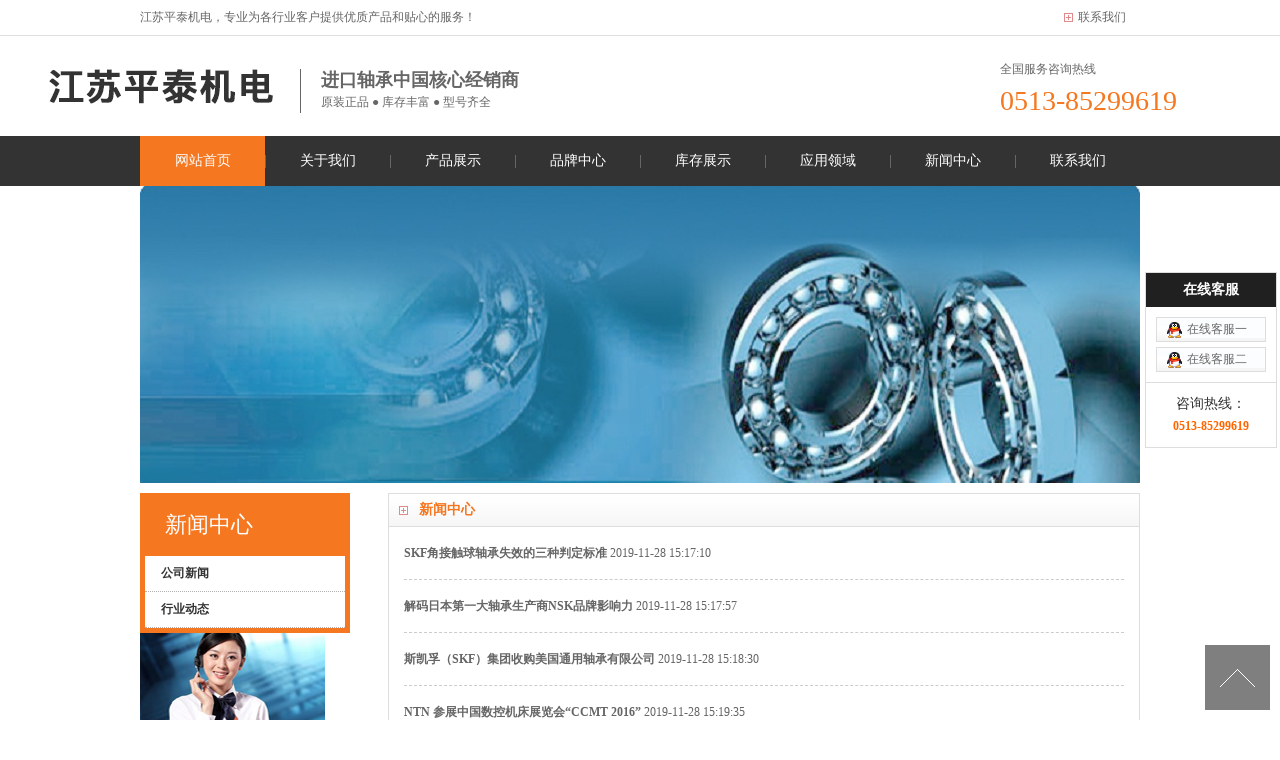

--- FILE ---
content_type: text/html; charset=utf-8
request_url: http://jsntch.com/News%20Center
body_size: 3977
content:
<!DOCTYPE html
    PUBLIC "-//W3C//DTD XHTML 1.0 Transitional//EN" "http://www.w3.org/TR/xhtml1/DTD/xhtml1-transitional.dtd">
<html xmlns="http://www.w3.org/1999/xhtml">

<head>
    <meta http-equiv="Content-Type" content="text/html; charset=utf-8" />
            <title>新闻中心</title>
        <meta name="description" content="进口轴承,SKF进口轴承,NSK进口轴承,FAG进口轴承-江苏平泰机电有限公司" />
    <meta name="keywords" content="进口轴承,SKF进口轴承,NSK进口轴承,FAG进口轴承" />
    <meta name="author" content="order by www.ji-du.com.cn" />
    <link href="/template/jsntch/css/css.css" rel="stylesheet" media="screen" type="text/css" />
    <script language="javascript" type="text/javascript" src="/template/jsntch/js/jquery-1.8.0.min.js"></script>
    <script language="javascript" type="text/javascript" src="/template/jsntch/js/index.js"></script>
    <script type="text/javascript" src="/template/jsntch/js/photorollx.js"></script>
    <!-- 手机跳转 -->
</head>

<body>
    <!--头部调用-->
    <div id="header">
  <div class="header_top"><ul>江苏平泰机电，专业为各行业客户提供优质产品和贴心的服务！<li><a href="lxwm.html" target="_blank">联系我们</a></li></ul></div>
  <div class="headlogo"><dt class="fl"><a href="/"><img src="/template/jsntch/images/logo.png" alt="" width="240" height="56"></a></dt><dd class="fl"><h2>进口轴承中国核心经销商</h2><p> 原装正品 ● 库存丰富 ● 型号齐全</p></dd></dl><dl class="dh_phone fr"><dt>全国服务咨询热线</dt><span>0513-85299619</span></dl></div>
  <div id="nav">
    <div id="navMenu">
      <ul>
        <li class="home"><a href="/">网站首页</a></li>
                    <li>
                <a href="http://jsntch.com/ABOUT US" rel="14">
                    关于我们                </a>
            </li>
                    <li>
                <a href="http://jsntch.com/Product display" rel="17">
                    产品展示                </a>
            </li>
                    <li>
                <a href="http://jsntch.com/Brand center" rel="25">
                    品牌中心                </a>
            </li>
                    <li>
                <a href="http://jsntch.com/Inventory display" rel="26">
                    库存展示                </a>
            </li>
                    <li>
                <a href="http://jsntch.com/application area" rel="27">
                    应用领域                </a>
            </li>
                    <li>
                <a href="http://jsntch.com/News Center" rel="33">
                    新闻中心                </a>
            </li>
                    <li>
                <a href="http://jsntch.com/Contact us" rel="36">
                    联系我们                </a>
            </li>
              </ul>
    </div>
  </div>
</div>
<script type="text/javascript" src="/template/jsntch/js/dropdown.js"></script>

  <ul id="14" class="dropMenu" style="top: 197px; left: 405px; clip: rect(0px auto 77.1561px 0px); visibility: hidden;">
        <li>
        <a href="http://jsntch.com/Company profile">
            公司简介        </a>
    </li>
        <li>
        <a href="http://jsntch.com/corporate culture">
            企业文化        </a>
    </li>
      </ul>
  <ul id="17" class="dropMenu" style="top: 197px; left: 405px; clip: rect(0px auto 77.1561px 0px); visibility: hidden;">
        <li>
        <a href="http://jsntch.com/Deep groove ball bearing">
            深沟球轴承        </a>
    </li>
        <li>
        <a href="http://jsntch.com/Radial thrust ball bearing">
            圆锥滚子轴承        </a>
    </li>
        <li>
        <a href="http://jsntch.com/Self aligning ball bearing">
            调心球轴承        </a>
    </li>
        <li>
        <a href="http://jsntch.com/thrust bearing">
            圆柱滚子轴承        </a>
    </li>
        <li>
        <a href="http://jsntch.com/Needle bearing">
            滚针轴承        </a>
    </li>
        <li>
        <a href="http://jsntch.com/Spherical ball bearing with seat">
            带座外球面球轴承        </a>
    </li>
        <li>
        <a href="http://jsntch.com/Bearings for railway vehicle axles">
            铁道车辆车轴用轴承        </a>
    </li>
      </ul>
  <ul id="25" class="dropMenu" style="top: 197px; left: 405px; clip: rect(0px auto 77.1561px 0px); visibility: hidden;">
      </ul>
  <ul id="26" class="dropMenu" style="top: 197px; left: 405px; clip: rect(0px auto 77.1561px 0px); visibility: hidden;">
      </ul>
  <ul id="27" class="dropMenu" style="top: 197px; left: 405px; clip: rect(0px auto 77.1561px 0px); visibility: hidden;">
        <li>
        <a href="http://jsntch.com/Construction machinery">
            工程制造机械        </a>
    </li>
        <li>
        <a href="http://jsntch.com/Means of transport">
            交通运输工具        </a>
    </li>
        <li>
        <a href="http://jsntch.com/Metallurgical Mine Electromechanical">
            冶金矿山机电        </a>
    </li>
        <li>
        <a href="http://jsntch.com/Household electrical equipment">
            家用电器设备        </a>
    </li>
        <li>
        <a href="http://jsntch.com/Aerospace artificial intelligence">
            航天人工智能        </a>
    </li>
      </ul>
  <ul id="33" class="dropMenu" style="top: 197px; left: 405px; clip: rect(0px auto 77.1561px 0px); visibility: hidden;">
        <li>
        <a href="http://jsntch.com/Company news">
            公司新闻        </a>
    </li>
        <li>
        <a href="http://jsntch.com/Industry dynamics">
            行业动态        </a>
    </li>
      </ul>
  <ul id="36" class="dropMenu" style="top: 197px; left: 405px; clip: rect(0px auto 77.1561px 0px); visibility: hidden;">
      </ul>

<script type="text/javascript">cssdropdown.startchrome("navMenu")</script>
    <!--头部调用结束-->
                    <div class="book MB10" style="background:url(/uploads/20210615/5a890f3b9cc4d02a63841ef2f936467d.jpg) bottom no-repeat;"></div>
            <div class="ncon">
        <div class="ncon">
            <div class="nconr">
                <div class="weizhi">
                                            <h2>新闻中心</h2>
                                    </div>
                <div class="list_1">
                    <ul>
                                                    <li>
                                <a href="http://jsntch.com/show?id=38" title="<b>SKF角接触球轴承失效的三种判定标准</b>">
                                    <b>SKF角接触球轴承失效的三种判定标准</b>
                                </a>
                                <span>2019-11-28 15:17:10</span>
                            </li>
                                                    <li>
                                <a href="http://jsntch.com/show?id=39" title="<b>解码日本第一大轴承生产商NSK品牌影响力</b>">
                                    <b>解码日本第一大轴承生产商NSK品牌影响力</b>
                                </a>
                                <span>2019-11-28 15:17:57</span>
                            </li>
                                                    <li>
                                <a href="http://jsntch.com/show?id=40" title="<b>斯凯孚（SKF）集团收购美国通用轴承有限公司</b>">
                                    <b>斯凯孚（SKF）集团收购美国通用轴承有限公司</b>
                                </a>
                                <span>2019-11-28 15:18:30</span>
                            </li>
                                                    <li>
                                <a href="http://jsntch.com/show?id=41" title="<b>NTN 参展中国数控机床展览会“CCMT 2016”</b>">
                                    <b>NTN 参展中国数控机床展览会“CCMT 2016”</b>
                                </a>
                                <span>2019-11-28 15:19:35</span>
                            </li>
                                                    <li>
                                <a href="http://jsntch.com/show?id=42" title="<b>为了让客户更安心、安全，NTN将加强假货对策</b>">
                                    <b>为了让客户更安心、安全，NTN将加强假货对策</b>
                                </a>
                                <span>2019-11-28 15:20:09</span>
                            </li>
                                                    <li>
                                <a href="http://jsntch.com/show?id=52" title="<b>NTN进口轴承对国产机械套件生产产生的影响</b>">
                                    <b>NTN进口轴承对国产机械套件生产产生的影响</b>
                                </a>
                                <span>2022-04-19 17:27:40</span>
                            </li>
                                                    <li>
                                <a href="http://jsntch.com/show?id=53" title="<b>FAG进口轴承座密封失效原因与改进方案</b>">
                                    <b>FAG进口轴承座密封失效原因与改进方案</b>
                                </a>
                                <span>2022-04-19 17:28:45</span>
                            </li>
                                                    <li>
                                <a href="http://jsntch.com/show?id=54" title="<b>教你如何延长FAG进口轴承的使用寿命</b>">
                                    <b>教你如何延长FAG进口轴承的使用寿命</b>
                                </a>
                                <span>2022-04-19 17:29:56</span>
                            </li>
                                                    <li>
                                <a href="http://jsntch.com/show?id=55" title="<b>INA进口轴承为什么会失效应该怎么解决</b>">
                                    <b>INA进口轴承为什么会失效应该怎么解决</b>
                                </a>
                                <span>2022-04-20 09:26:55</span>
                            </li>
                                                    <li>
                                <a href="http://jsntch.com/show?id=56" title="<b>科学技术革新促进NSK轴承质量深化提高</b>">
                                    <b>科学技术革新促进NSK轴承质量深化提高</b>
                                </a>
                                <span>2022-04-20 09:27:36</span>
                            </li>
                                                
                    </ul>
                </div>
                <div class="clear"></div>
                <div class="pagex"><ul class="pagination"><li class="disabled"><span>&laquo;</span></li> <li class="active"><span>1</span></li><li><a href="/News%20Center?id=33&amp;page=2">2</a></li> <li><a href="/News%20Center?id=33&amp;page=2">&raquo;</a></li></ul></div>
            </div>
            <div class="nconl MTA">
  <div class="prs">
          <h4 class="t05">新闻中心</h4>
        <div class="t05_con">
      <ul class="t05_uls">
                  <li><a href="http://jsntch.com/Company news"><span>公司新闻</span></a></li>
                  <li><a href="http://jsntch.com/Industry dynamics"><span>行业动态</span></a></li>
              </ul>
    </div>
  </div>
  <img title="联系我们" alt="联系我们" src="/template/jsntch/images/catactus.jpg">
      <h5 class="yan2"> 我们很想听到您的声音</h5>
      <p> <span>热线电话：</span>0513-85299619</p>
      <p> <span>联系手机：</span>15152880070</p>
      <p> <span>客服QQ：</span>1036553592</p>
      <p> <span>Email：</span><a href="mailto:#">1036553592@qq.com</a></p>
      <p> <span>地址：</span>江苏省南通市钟秀东路98号</p>
    </div>
  </div>
</div>
        </div>
    </div>
    <div class="clear"> </div>
    <!--底部开始-->
        <div class="yqljbg">
  <div class="yqlj container">
    <h4 class="conttit">
      <a class="tita" href="tencent://message/?uin=695540945&Site=&Menu=yes" target="_blank">友情链接</a>
      <span> links</span>
    </h4>
    <p>
              <a href="http://www.jiducms.com" target="_blank">几度几度</a>
              <a href="http://www.lyc.cn" target="_blank">洛轴</a>
              <a href="http://www.jiducms.com" target="_blank">极度极度</a>
          </p>
  </div>
</div>
<div class="clear"> </div>
<div class="page_top"><span id="pageTop"><a href="#">[向上]</a></span> </div>
<div class="footwrap">
  <div class="footer container">
    <div class="fotnav"> <a class="nobg" href="index.html">网站首页</a>
              <a href="http://jsntch.com/ABOUT US" rel="dropmenu3">关于我们</a>
              <a href="http://jsntch.com/Product display" rel="dropmenu3">产品展示</a>
              <a href="http://jsntch.com/Brand center" rel="dropmenu3">品牌中心</a>
              <a href="http://jsntch.com/Inventory display" rel="dropmenu3">库存展示</a>
              <a href="http://jsntch.com/application area" rel="dropmenu3">应用领域</a>
              <a href="http://jsntch.com/News Center" rel="dropmenu3">新闻中心</a>
              <a href="http://jsntch.com/Contact us" rel="dropmenu3">联系我们</a>
          </div>
         <div>    
      Copyright © 2018-2019 江苏平泰机电有限公司 版权所有 <br>
      电话：0513-85299619 邮箱：1548393114@qq.com <br>
      地址：江苏省南通市钟秀东路98号 <br>
      技术支持：<a title="几度互联" href="http://www.ji-du.com.cn/" target="_blank">合肥几度互联网络科技有限公司</a><br>
      网站备案号：<a href="http://beian.miit.gov.cn" target="_blank">苏ICP备18037407号-1</a>
    </div>
    <dl class="fotphone">
      <dt>全国服务热线</dt>
      <dd>0513-85299619</dd>
    </dl>
  </div>
</div>
<div class="online-qq" style="right:3px">
  <dl class="qq_content">
    <dt class="dt">在线客服</dt>
    <dd class="qq">
      <p><a href="tencent://message/?uin={dede:global.cfg_qqa/}&Site=&Menu=yes" title="在线客服">在线客服一</a></p>
      <p><a href="tencent://message/?uin={dede:global.cfg_qqb/}&Site=&Menu=yes" title="在线客服">在线客服二</a></p>
    </dd>
    <dd class="tel"> 咨询热线：<br />
      <strong>0513-85299619</strong>
    </dd>
  </dl>
  <div class="footqq"></div>
</div>
<script src="/template/jsntch/js/common.js" type="text/javascript"></script>
<script>
    (function () {
        var bp = document.createElement("script");
        var curProtocol = window.location.protocol.split(":")[0];
        if (curProtocol === "https") {
            bp.src = "https://zz.bdstatic.com/linksubmit/push.js";
        }
        else {
            bp.src = "http://push.zhanzhang.baidu.com/push.js";
        }
        var s = document.getElementsByTagName("script")[0];
        s.parentNode.insertBefore(bp, s);
    })();
</script>
</body>

</html>

--- FILE ---
content_type: text/css
request_url: http://jsntch.com/template/jsntch/css/css.css
body_size: 7866
content:
@charset "utf-8";
body {
	color: #666;
	margin: 0;
	padding: 0;
	text-align: center;
	font-family: "微软雅黑";
	font-size: 12px;/*-moz-user-select:none;*/
	line-height: 22px;
	HEIGHT: 100%;
}
div, h1, h2, h3, h4, h5, h6, dl, dt, dd, ol, ul, li, p, q, span, strong, form, iframe, label, textarea, input {
	padding: 0;
	margin: 0;
	text-align: left
}
div {
	margin: 0 auto
}
ul, li, ol {
	list-style: none;
	list-style-type: none
}
img {
	border: 0;
	-ms-interpolation-mode: bicubic
}
textarea {
	overflow-y: auto
}
q {
	quotes: none
}
q:before, q:after {
	content: '';
	content: none
}
a {
	text-decoration: none;
	color: #666;
}
a:hover {
	text-decoration: none;
	color: #f57720;
}
.none, #none, .hide, #hide {
	display: none
}
#clear, .clear {
	clear: both;
	line-height: 1px;
	height: 1px;
	margin-top: -1px;
	overflow: hidden
}
a:link {
	text-decoration: none
}
a:visited {
	text-decoration: none;
}
a:active {
	text-decoration: underline;
}
.fl, .l, #l {
	float: left
}
.fr, .r, #r {
	float: right
}
.MT10 {
	margin-top: 10px
}
.MB10 {
	margin-bottom: 10px
}
.PT10 {
	padding-top: 10px
}
.PB10 {
	padding-bottom: 10px
}
.PT30 {
	padding-top: 30px
}
.MT20 {
	margin-top: 20px
}
.MT50 {
	margin-top: 50px
}
/*.MTA {*/
/*	margin-top: -70px*/
/*}*/
.r5 {
	margin-right: 10px;
}
.bbai {
	background: #FFF !important;
}
.clearfix {
	zoom: 1;
}
.clearfix:after {
	content: ".";
	clear: both;
	height: 0;
	visibility: hidden;
	display: block;
}
.gray {
	color: #999;
	font-weight: normal;
}
.white {
	color: #fff;
	font-weight: normal;
}
.container {
	margin: 0 auto;
	width: 1000px;
}
a, li, span, p {
	transition: all 0.2s linear;
	-webkit-transition: all 0.2s linear;
	-moz-transition: all 0.2s linear;
	-o-transition: all 0.2s linear;
}
#header {
}
.header_top {
	width: 100%;
	height: 35px;
	overflow: hidden;
	border-bottom: #dedede 1px solid;
}
.header_top ul {
	width: 1000px;
	height: 35px;
	line-height: 35px;
	overflow: hidden;
	margin: 0 auto;
}
.header_top ul .title {
	width: 750px;
	background: none;
	text-align: left;
	color: #808080
}
.header_top ul .title b {
	color: #808080;
	padding-right: 10px;
}
.header_top ul li {
	width: 76px;
	height: 35px;
	text-align: center;
	float: right;
	display: block;
	line-height: 35px;
	color: #ccc;
	background: url(../images/lf_n_ic2.gif) no-repeat left 13px;
}
.header_top ul li a {
	color: #666;
}
.header_top ul li a:hover {
	color: #808080;
}
.hd_cont {
	position: relative;
	height: 110px;
	overflow: hidden;
}
.hd_cont .hd_logo {
	position: absolute;
	left: 0;
	top: 40px;
	width: 500px;
}
.hd_cont .hd_logo dd {
	margin-top: 2px;
	margin-left: 12px;
	padding-left: 20px;
	border-left: 1px solid #9B9B9B;
}
.hd_cont .hd_logo dd h2 {
	font-size: 14px;
	font-weight: normal;
	color: #808080;
}
.hd_cont .hd_logo dd p {
	font-size: 14px;
	color: #808080;
}
.hd_cont .dh_phone {
	padding: 0 0 18px 180px;
	margin-top: 40px;
	background: url(../images/phone.png) no-repeat left center;
	color: #5c5c5c;
}
.hd_cont .dh_phone dd {
	font-size: 26px;
	font-family: Arial, Helvetica, sans-serif;
	color: #f67114;
}
#nav {
	width: 100%;
	height: 50px;
	overflow: hidden;
	background: #333;
}
#navMenu {
	width: 1000px;
	overflow: hidden;
	height: 50px;
	margin: 0 auto;
}
#navMenu ul {
	overflow: hidden;
	height: 50px;
	text-align: center;
}
#navMenu ul li {
	float: left;
	display: block;
}
#navMenu ul li a {
	width: 125px;
	height: 100%;
	line-height: 50px;
	display: block;
	float: left;
	text-align: center;
	color: #FFF;
	font-size: 14px;
	font-family: "微软雅黑";
	background: url(../images/navline.gif) no-repeat left;
}
#navMenu ul li a:hover {
	background: #f57720;
}
#navMenu ul .home a {
	background: #f57720;
}
#navMenu ul .hover a {
	background: #f57720;
}
.dropMenu {
	position: absolute;
	top: 0;
	z-index: 100;
	width: 125px;
	visibility: hidden;
	margin-top: -2px;
	padding-top: 10px;
	padding-bottom: 10px;
	background: #f57720;
	text-align:center;
}
.dropMenu li {
	display: block;
}
.dropMenu a {
	display: block;
	height: 35px;
	line-height: 35px;
	padding-left: 10px;
	color: #FFFFFF;
}
* html .dropMenu a {
	width: 100%;
	color: #FFFFFF;
}
.dropMenu a:hover {
	color: fff;
	background-color: #666;
}
.dropMenu li {
	transition: none;
	-webkit-transition: none;
	-moz-transition: none;
	-o-transition: none;
}
.dropMenu a {
	transition: none;
	-webkit-transition: none;
	-moz-transition: none;
	-o-transition: none;
}
.main {
	width: 1000px;
	overflow: hidden;
	zoom: 1;
}
.main:after {
	content: ".";
	clear: both;
	height: 0;
	visibility: hidden;
	display: block;
}
/*首页幻灯片*/
#banner {
	width: 100%;
	float: left;
	height: 450px;
	position: relative
}
.ulBanner {
	width: 100%;
	height: 450px
}
.ulBanner li {
	position: absolute;
	width: 100%;
	height: 450px
}
.ulBannerNav {
	position: absolute;
	bottom: 20px;
	left: 50%;
	margin-left: -33px;
	z-index: 10
}
.ulBannerNav li {
	float: left;
	background: #fff;
	margin: 0 3px;
	width: 16px;
	height: 16px;
	display: block;
	cursor: pointer;
	border-radius: 16px
}
.ulBannerNav li.on {
	background: #947C58;
	cursor: pointer
}
.searchBg {
	padding-top: 10px;
	padding-bottom: 20px;
	background: url(../images/serbg.png) bottom no-repeat
}
.search {
	height: 36px;
	line-height: 36px;
	overflow: hidden;
}
.search .searchBox {
	width: 262px;
}
.search .soText {
	float: left;
	width: 206px;
	height: 16px;
	line-height: 16px;
	padding: 10px;
	color: #333;
	border: none;
	background: url(../images/searchtxt.png) no-repeat center;
	outline: none;
	font-family: microsoft yahei;
}
.search .soBtn {
	float: right;
	width: 36px;
	height: 36px;
	border: none;
	background: url(../images/searchbtn.png) no-repeat center;
	cursor: pointer
}
.search .keyWord {
	width: 500px;
	height: 36px;
	line-height: 36px;
	overflow: hidden;
	color: #333;
}
.search .keyWord b {
	font-weight: normal;
	height: 36px;
	float: left;
}
.search .keyWord a {
	padding: 0 10px;
	color: #333;
}
.search .keyWord ul {
	float: left;
	height: 36px;
}
.search .keyWord ul li {
	float: left;
	padding: 0 5px;
}
/*产品*/
.cpbg {
	padding: 30px 0px;
	background-color: #f9f5f2;
}
.cpbox {
	background-color: #fff;
}
.cpmu {
	width: 210px;
	/*height: 945px;*/
	height: 660px;
	overflow: hidden;
}
.cpmu h4 img {
	display: block;
}
.cpmu dl {
}
.cpmu dt {
	height: 40px;
	line-height: 40px;
	background: url(../images/cpmudt.png) no-repeat center;
}
.cpmu dt a {
	margin-left: 64px;
	font-size: 14px;
	color: #fff;
	font-weight: bold;
}
.cpmu dd {
	height: 40px;
	line-height: 40px;
	overflow: hidden;
}
.cpmu dd a {
	display: block;
	padding-left: 66px;
	color: #333;
	background: url(../images/cpmudd.png) no-repeat left center;
}
.cplist {
	margin-right: 20px;
	width: 730px;
	/*height: 945px;*/
	height: 660px;
}
.cplist h4 {
	border-bottom: 1px solid #ccc;
}
.cplist ul {
	overflow: hidden;
}
.cplist li {
	margin-right: 20px;
	margin-top: 25px;
	float: left;
	width: 243px;
	text-align: center;
}
.cplist li.nomr {
	margin-right: 0px;
}
.cplist li h5 {
	margin-top: 8px;
	height: 20px;
	line-height: 20px;
	overflow: hidden;
	font-weight: normal;
	text-align: center;
	font-size: 14px;
}
.cplist li h5 a {
	color: #333;
}
/*解决方案*/
.jjfabox {
	margin: 30px auto;
}
.famu {
	width: 210px;
	height: 576px;
}
.famu h4 img {
	display: block;
}
.famu ul {
}
.famu li {
	height: 44px;
	line-height: 44px;
	background: url(../images/famuli.png) no-repeat center;
}
.famu li a {
	display: block;
	text-align: center;
	color: #fff;
	text-decoration: none;
	height: 44px;
	line-height: 44px;
}
.famu li:hover {
	background-image: url(../images/famulih.png);
}
.faphone {
	position: relative;
	height: 124px;
	background: url(../images/faphone.png) no-repeat center;
}
.faphone span {
	position: absolute;
	left: 60px;
	top: 88px;
	font-size: 20px;
	color: #fff;
}
.facont {
	width: 770px;
	height: 576px;
}
.facont li {
	position: relative;
	margin-left: 20px;
	margin-bottom: 20px;
	float: left;
	width: 364px;
	height: 278px;
}
.facont li h5 {
	position: absolute;
	left: 0px;
	bottom: 0px;
	width: 100%;
	height: 36px;
	line-height: 36px;
	background: url(../images/facont.png) no-repeat center;
	overflow: hidden;
	font-size: 14px;
	font-weight: normal;
}
.facont li h5 a {
	margin: 0 10px;
	color: #fff;
}
/*优势*/
.hxysbg {
	padding-bottom: 36px;
	background: #202932 url(../images/boxbg.jpg);
}
.hxysbox {
	text-align: center;
}
.hxysbox .hxystit {
	padding: 30px 0 20px 0;
	margin-bottom: 20px;
	font-weight: bold;
	text-align: center;
	background: url(../images/hxystitbr.png) no-repeat bottom;
}
.hxysbox .hxystit span {
	font-size: 32px;
	height: 30px;
	line-height: 30px;
	margin-bottom: 10px;
	color: #f57720;
	text-align: center;
	display: block
}
.hxysbox .hxystit p {
	font-size: 20px;
	height: 25px;
	line-height: 25px;
	color: #fff;
	text-align: center;
	display: block
}
.hxysbox ul {
	overflow: hidden;
}
.hxysbox li {
	float: left;
	margin: 0 2px;
	padding: 0 20px;
	width: 152px;
	height: 234px;
	background: url(../images/hxysdl.png) no-repeat center;
}
.hxysbox li h5 {
	padding-top: 54px;
	margin-bottom: 10px;
	font-size: 24px;
	text-align: center;
	color: #400100;
}
.hxysbox li p {
	line-height: 20px;
	font-weight: bold;
	color: #fff;
}
/*关于我们*/
.index_abt {
	width: 100%;
	background-color: #f9f5f2;
	margin-top:30px;
}
.about {
	width: 1000px;
	height: 350px;
	padding-top: 40px;
}
.about_t {
	width: 100%;
	height: 55px;
	position: relative;
	background: url(../images/about_titbg.gif) repeat-x bottom left;
}
.about_t h3 {
	font-size: 24px;
	color: #666;
	line-height: normal;
	font-weight: normal;
	font-family: Arial, Helvetica, sans-serif;
}
.about_t h2 {
	display: inline-block;
*display:inline;
*zoom:1;
	padding: 0 20px;
	font-size: 18px;
	font-weight: normal;
	color: #fff;
	line-height: normal;
	background-color: #F57720;
}
.about_t .more {
	position: absolute;
	bottom: 0;
	right: 30px;
	padding: 0 15px;
	background: #F57720;
	color: #FFF
}
.about_t .more a {
	color: #FFF
}
.about_c {
	width: 1000px;
	height: 220px;
	padding: 20px 0
}
.about_cl {
	width: 300px;
	height: 220px;
}
.about_cl img {
	width: 300px;
	height: 220px;
}
.about_cr {
	width: 670px;
	height: 220px;
}
.about_cr h3 {
	line-height: 1.6em;
	font-weight: bold;
	color: #F57720;
	font-family: "Microsoft YaHei", "微软雅黑";
	font-size: 20px;
}
.about_cr span {
	width: 670px;
	line-height: 26px;
	margin-bottom: 15px;
	margin-top: 10px;
	font-size: 14px;
	display: block
}
.about_cr a {
	width: 60px;
	font-style: normal;
	height: 30px;
	line-height: 30px;
	padding: 0 10px 0 15px;
	background: #F57720;
	color: #fff;
	display: block
}
.about_cr a:hover {
	background: #f57720
}
/*横幅 定制*/

.box {
	width: 100%;
	height: 180px;
	background: url(../images/boxbg.jpg) center
}
.box_c {
	width: 1000px;
	height: 100px;
	padding: 40px 0;
}
.box_cl {
	width: 600px;
}
.box_cl h6 {
	color: #f57720;
	font-size: 26px;
	margin-bottom: 10px;
	line-height: 40px;
}
.box_cl span {
	color: #f7f7f7;
	font-size: 20px;
	line-height: 30px;
}
.box_cr {
	width: 300px;
	margin-top: 20px;
}
.box_cr a {
	width: 160px;
	height: 50px;
	line-height: 50px;
	float: right;
	text-align: center;
	font-size: 16px;
	color: #FFF;
	background: #f57720
}
.box_cr a:hover {
	background: #f57720
}
/*通用标题*/
.boxt {
	width: 100%;
	height: 44px;
	border-bottom: 1px solid #e6e6e6;
}
.boxt h2 {
	float: left;
	border-bottom: 1px solid #909090;
	font-size: 20px;
	height: 44px;
	line-height: 44px;
	color: #000;
}
.boxt font {
	float: left;
	font-size: 14px;
	padding-left: 15px;
	height: 44px;
	line-height: 44px;
	color: #666;
}
.boxt a {
	float: right;
	font-family: Arial;
	line-height: 44px;
	margin-right: 10px;
	color: #000;
}
.boxt a:hover {
	color: #168301;
}
.poxt {
	width: 100%;
	background: url(../images/poxtit.png) no-repeat center bottom;
}
.poxt h4 {
	height: 84px;
	overflow: hidden;
	text-align: center;
	font-size: 18px;
}
.poxt h4 a {
	margin-top: 24px;
	display: inline-block;
	color: #f57720;
}
.poxt h4 span {
	display: block;
	color: #b2b2b2;
	font-weight: normal;
	text-transform: uppercase;
	text-align: center
}
.conttit {
	position: relative;
	height: 44px;
	line-height: 44px;
}
.conttit .tita {
	margin-right: 12px;
	color: #f57720;
	font-size: 18px;
}
.conttit span {
	font-family: 宋体;
	font-size: 16px;
	color: #b2b2b2;
	text-transform: uppercase;
}
.conttit .titmore {
	position: absolute;
	right: 0px;
	top: 14px;
}
/*滚动成功案例*/
.case {
	width: 1000px;
	height: 250px;
	padding-top:10px;
	padding-bottom:10px;
}
.ibox7 {
	padding-top: 30px;
	height: 144px;
	overflow: hidden;
	position: relative;
}
.ibox7 #LeftArr1 {
	position: absolute;
	left: 0px;
	top: 30px;
	width: 34px;
	height: 144px;
	cursor: pointer;
	background: url(../images/left.png) left center no-repeat;
}
.ibox7 #RightArr1 {
	position: absolute;
	right: 0px;
	top: 30px;
	width: 34px;
	height: 144px;
	cursor: pointer;
	background: url(../images/right.png) right center no-repeat;
}
.ibox7 #LeftArr2 {
	position: absolute;
	left: 0px;
	top: 30px;
	width: 34px;
	height: 144px;
	cursor: pointer;
	background: url(../images/left.png) left center no-repeat;
}
.ibox7 #RightArr2 {
	position: absolute;
	right: 0px;
	top: 30px;
	width: 34px;
	height: 144px;
	cursor: pointer;
	background: url(../images/right.png) right center no-repeat;
}
.ihonor {
	width: 900px;
	margin: 0px auto;
	overflow: hidden;
}
.ihonor img {
	width: 180px;
	height: 124px;
	border: 7px #ededed solid;
	margin: 0px 15px;
}
/*新闻动态*/
.dtspan {
	margin: 40px auto;
}
.dtbox {
	width: 718px;
	height: 414px;
	border: 1px solid #ccc;
}
.dtbox h4 {
	overflow: hidden;
	font-size: 18px;
	background: url(../images/dttitbr.png) no-repeat center;
}
.dtbox h4 a {
	float: left;
	width: 50%;
	text-align: center;
	height: 48px;
	line-height: 48px;
	color: #333;
	background: url(../images/dttitbr.png) repeat-x center 47px;
	transition: all 0s;
}
.dtbox h4 a em {
	font-family: 宋体;
	text-transform: uppercase;
	margin-left: 5px;
	color: #969696;
}
.dtbox h4 a:hover, .dtbox h4 a.cur {
	background: url(../images/dttith.png) repeat-x center bottom;
	color: #f57720;
	text-decoration: none;
}
.dtbox dl {
	margin: 20px;
	height: 150px;
	overflow: hidden;
}
.dtbox dd {
	margin-left: 240px;
}
.dtbox dd h5 {
	height: 50px;
	line-height: 50px;
	font-size: 14px;
}
.dtbox dd h5 a {
	color: #333;
}
.dtbox dd p {
	line-height: 22px;
	height: 66px;
	overflow: hidden;
}
.dtbox ul {
	margin: 0 20px;
	border-top: 1px dotted #ccc;
	padding-top: 10px;
}
.dtbox li {
	position: relative;
	height: 28px;
	line-height: 28px;
}
.dtbox li a {
	display: inline-block;
	padding-left: 16px;
	background: url(../images/dtliico.png) no-repeat left center;
	width: 470px;
	overflow: hidden;
	white-space: nowrap;
	text-overflow: ellipsis;
	color: #333;
}
.dtbox li span {
	position: absolute;
	right: 0;
	color: #999;
}
/*服务支持*/
.fwzc {
	width: 232px;
	height: 414px;
	border: 1px solid #ccc;
}
.fwzc h4 {
	margin-left: 18px;
	padding: 1px 0px;
}
.fwzc .fwphone {
	position: relative;
	height: 64px;
	background: url(../images/fwphone.png) no-repeat center;
}
.fwzc .fwphone span {
	position: absolute;
	left: 62px;
	top: 24px;
	font-size: 20px;
	font-weight: bold;
	color: #f57720;
}
.fwzc .m_form {
	margin-left: 8px;
}
.fwzc .m_form li {
	margin-bottom: 4px;
	overflow: hidden;
}
.fwzc .m_form label {
	float: left;
	width: 27px;
	height: 28px;
	border: 1px solid #ccc;
	border-right-width: 0;
	text-align: center;
	background-color: #fff;
}
.fwzc .m_form label img {
	position: relative;
	top: 8px;
}
.fwzc .m_form .ipttxt {
	float: left;
	width: 164px;
	border: 1px solid #ccc;
	height: 16px;
	line-height: 16px;
	padding: 6px 10px;
	outline: none;
	color: #666;
	background-color: #fff;
	font-family: microsoft yahei;
}
.fwzc .m_form .areli label {
	height: 70px;
}
.fwzc .m_form .txtare {
	float: left;
	width: 164px;
	height: 60px;
	line-height: 20px;
	border: 1px solid #ccc;
	outline: none;
	resize: none;
	color: #666;
	padding: 5px 10px;
	background-color: #fff;
	font-family: microsoft yahei;
}
.fwzc .m_form .btnsubmit {
	width: 214px;
	height: 30px;
	cursor: pointer;
	border: none;
	background: url(../images/btnsubmit.png) no-repeat center;
}
/*友情链接*/
.yqljbg {
	background-color: #333;
}
.yqlj {
	padding: 24px 0px;
}
.yqlj .conttit {
	border-bottom: none;
}
.yqlj .conttit .tita {
	padding-left: 10px;
	color: #fff;
	background: url(../images/yqljtit.png) no-repeat left;
}
.yqlj .conttit span {
	color: #5c5c5c;
}
.yqlj p {
	height: 30px;
	line-height: 30px;
	overflow: hidden;
}
.yqlj p a {
	padding-right: 15px;
	color: #808080;
}
/*页尾*/
.footwrap {
	background-color: #333;
}
.footer {
	position: relative;
	padding-bottom: 40px;
	overflow: hidden;
}
.fotnav {
	height: 40px;
	line-height: 40px;
	font-size: 13px;
}
.fotnav a {
	padding-right: 20px;
	padding-left: 15px;
	text-align: left;
	background: url(../images/navli.png) no-repeat left center;
	color: #fff;
}
.fotnav a.nobg {
	background-image: none;
	padding-left: 0
}
.fottxt {
	padding-top: 30px;
	padding-left: 128px;
	line-height: 30px;
	color: #999;
	background: url(../images/f_logo.png) no-repeat left 40px;
	border-top: 1px solid #484848;
}
.fottxt a {
	color: #999;
}
.fotphone {
	position: absolute;
	right: 0px;
	top: 100px;
	padding-left: 46px;
	background: url(../images/footphone.png) no-repeat left center;
	color: #fff;
}
.fotphone dd {
	font-size: 20px;
	font-weight: bold;
	font-family: Arial, Helvetica, sans-serif;
	color: #f57720;
}
/*内页左右*/
.ncon {
	width: 1000px;
	height: auto;
	padding-bottom: 10px
}
.ncon:after {
	content: ".";
	display: block;
	height: 0;
	clear: both;
	visibility: hidden
}
.nconr {
	width: 750px;
	float: right;
	border: #dedede 1px solid;
	background: #FFF
}
.nconl {
	width: 210px;
	float: left
}
/*内页左侧产品分类*/
.prs {
	width: 210px;
	overflow: hidden;
	background: #FFF
}
.prs .t05 {
	background: #f57720;
	height: 63px;
	line-height: 63px;
	padding-left: 25px;
	font-family: "微软雅黑";
	font-size: 22px;
	font-weight: normal;
	color: #FFF
}
.prs .t05_con {
	border: 5px solid #f57720;
	width: 200px;
	border-top: 0;
}
.prs li {
	line-height: 35px;
	padding-left: 16px;
	border-bottom: 1px dotted #b4b1b1;
}
.prs li.cur a {
	color: #f57720
}
.prs li a {
	color: #333333;
	font-size: 12px;
	font-weight: bold;
}
/*左侧联系我们*/
.contactn {
	width: 210px;
	overflow: hidden;
	background: #FFF;
}
.contactn .tits {
	padding: 9px 0 0;
	height: 38px;
	text-align: center;
	background: #f57720;
	color: #fff;
	font-size: 16px;
	font-weight: 100;
	font-family: "Microsoft YaHei";
	padding-left: 10px;
}
.contactn .tits a {
	color: #fff;
}
.contactn .tits span {
	color: #F3F3F3;
	font-size: 12px;
	text-transform: uppercase;
	font-family: "Microsoft YaHei";
	text-align: center
}
.contactn .subnr {
	border: 1px solid #f57720;
	border-top: 0;
	padding: 24px 7px 5px;
	width: 194px;
	overflow: hidden;
}
.contactn .subnr p {
	line-height: 25px;
	overflow: hidden;
}
.contactn .subnr span {
	color: #333;
	font-weight: bold;
}
.contactn .subnr h5 {
	padding-top: 12px;
	line-height: 28px;
	overflow: hidden;
	color: #f57720;
	font-size: 14px
}
/*内页模板BANNER*/
.index_article {
	width: 100%;
	height: 297px;
	background: url(../images/img01.jpg) bottom no-repeat
}
.list_article {
	width: 100%;
	height: 297px;
	background: url(../images/img02.jpg) bottom no-repeat
}
.list_article2 {
	width: 100%;
	height: 297px;
	background: url(../images/img03.jpg) bottom no-repeat
}
.article_article {
	width: 100%;
	height: 297px;
	background: url(../images/img03.jpg) bottom no-repeat
}
.img_article {
	width: 100%;
	height: 297px;
	background: url(../images/img04.jpg) bottom no-repeat
}
.book {
	width: 100%;
	height: 297px;
	background: url(../images/img05.jpg) bottom no-repeat
}
.title {
	width: 730px;
	height: 60px;
}
.title h1 {
	height: 60px;
	line-height: 60px;
	font-family: '黑体';
	font-size: 20px;
	font-weight: normal;
	display: block;
	text-align: center
}
.resource {
	height: 35px;
	width: 720px;
	line-height: 35px;
	border-bottom: 1px solid #DEDEDE;
	text-align: center;
	margin-bottom: 8px
}
.des {
	height: 40px;
	width: 708px;
	padding: 5px;
	line-height: 23px;
	border: #CCC 1px dotted;
	overflow: hidden
}
.content {
	line-height: 24px;
	font-size: 14px;
	padding: 15px 20px 25px 20px;
	width: 710px;
	background: #FFF
}
.content img {
	max-width: 650px !important;
	display: block;
	margin: 5px auto
}
.content p {
	padding-top: 10px
}
.fenxiang {
	padding: 10px 5px;
	width: 720px
}
/*相关阅读*/
.linkarc {
	width: 720px;
	padding: 10px 5px 5px 5px;
}
.linkarc_t {
	width: 720px;
	height: 25px;
	background: url(../images/xuxian.png) bottom repeat-x
}
.linkarc_t h2 {
	font-size: 12px;
	background: url(../images/dd.gif) left no-repeat;
	padding-left: 20px;
	font-weight: bold;
	font-family: "微软雅黑"
}
.linkarc_c {
	width: 720px;
	padding: 10px 0;
}
.linkarc_c li {
	width: 705px;
	height: 28px;
	line-height: 25px;
	padding-left: 15px;
	background: url(../images/dd2.gif) left no-repeat;
	border-bottom: #CCC 1px dashed
}
.linkarc_c li a {
	color: #2b2b2b
}
.caseimg {
	width: 690px;
	height: 115px;
	float: left;
	padding: 5px 5px
}
.caseimg img {
	width: 198px;
	height: 108px;
	float: left;
	border: #CCC 1px solid;
	margin-right: 10px
}
/*图片列表*/
.pro {
	width: 750px;
	padding: 5px 0
}
.proimg {
	width: 215px;
	height: 250px;
	float: left;
	display: block;
	padding: 10px 16px;
}
.proimg img {
	width: 211px;
	height: 168px;
	border: #dedede 1px solid;
	padding: 1px;
	display: block
}
.proimg span {
	width: 215px;
	height: 30px;
	line-height: 30px;
	overflow: hidden;
	background: #F7F7F7;
	text-align: center;
	display: block
}
.proimg p {
	width: 215px;
	height: 45px;
	padding-top: 5px;
	line-height: 20px;
	text-align: left;
	color: #666;
	font-weight: normal;
	display: block
}
/*新闻列表*/
.liebiao {
	padding: 15px 15px;
	width: 720px
}
.liebiao li {
	width: 700px;
	height: 35px;
	line-height: 35px;
	background: url(../images/sou_bj.png) left no-repeat;
	padding-left: 15px;
	border-bottom: #CCC 1px dotted
}
.liebiao li a {
	width: 520px;
	height: 35px;
	line-height: 35px;
	overflow: hidden;
	float: left
}
.liebiao li span {
	width: 150px;
	height: 35px;
	line-height: 35px;
	float: right;
	text-align: right
}
/*图文混排列表*/
.list_1 {
	padding: 15px;
	width: 720px
}
.list_1 li {
	height: 100%;
	overflow: hidden;
	margin-bottom: 15px;
	padding-bottom: 15px;
	border-bottom: 1px dashed #CCCCCC;
}
.list_1 li img {
	width: 170px;
	height: 120px;
	display: block;
	float: left;
	margin-right: 10px;
	padding: 3px;
	border: 1px solid #dedede;
}
.list_1 li h5 a {
	font-size: 13px;
	padding-bottom: 5px;
}
.list_1 li p {
	/*height: 60px;*/
	font-size: 12px;
	line-height: 20px;
	color: #666;
	overflow: hidden;
	padding-top: 5px;
}
.list_1 li p a {
	color: #ff6600
}
.list_1 li p a:hover {
	color: #ff3300;
}
/*面包屑*/
.weizhi {
	width: 740px;
	height: 32px;
	border-bottom: #DDDDDD 1px solid;
	padding: 0 0 0 10px;
	background: url(../images/conttitbg.png) repeat-x
}
.weizhi h2 {
	height: 32px;
	float: left;
	padding-left: 20px;
	background: url(../images/lf_n_ic2.gif) left no-repeat;
	line-height: 32px;
	font-size: 14px;
	color: #f57720;
	display: block
}
.weizhi h3 {
	height: 32px;
	float: right;
	padding-right: 20px;
	text-align: right;
	line-height: 32px;
	font-size: 12px;
	font-weight: normal;
	color: #666;
	display: block
}
.page {
	width: 720px;
	padding: 10px 0;
	margin-top: 5px;
}
/*分页*/
.page_list {
	padding: 3px;
	margin: 3px;
	text-align: center
}
.page_list a, .page_list strong {
	border: 1px solid #ddd;
	padding: 6px 10px;
}
.page_list a.now, .page_list a:hover, .page_list li.thisclass a {
	background: #f57720;
	color: #fff;
	cursor: pointer
}
.page_list span.disabled {
	cursor: pointer;
	border: 1px solid #ddd;
	padding: 6px 10px;
}
.page_list span.thisclass {
	background: #f57720;
	color: #fff;
	cursor: pointer;
	border: 1px solid #ddd;
	padding: 6px 10px;
}
/*产品*/
 /*-----------------详情页-放大图---------------------*/
.proarc {
	padding: 15px 10px;
	width: 730px
}
.show_gallery {
	float: left;
	width: 430px;
	height: 508px;
	margin: 0 0 20px 0;
	position: relative;
}
.gallery_box {
	width: 430px;
	height: 508px;
	background: #fff;
	overflow: hidden
}
.tb-pic a {
	display: table-cell;
	text-align: center;
	vertical-align: middle;
}
.tb-pic a img {
	vertical-align: middle;
}
.tb-pic a {
*display:block;
*font-family:Arial;
*line-height:1;
}
.tb-thumb {
	margin: 10px 0 0;
	overflow: hidden;
	padding: 0;
}
.tb-thumb li img {
	width: 70px;
	height: 70px;
}
.tb-thumb li {
	float: left;
	height: 70px;
	margin: 0 5px 0 5px;
	overflow: hidden;
	padding: 2px;
	border: #dfdfdf 1px solid;
}
.tb-s310, .tb-s310 a {
	height: 414px;
	width: 414px;
}
.tb-s310, .tb-s310 img {
	max-height: 414px;
	max-width: 414px;
}
.tb-s310 a {
*font-size:271px;
}
.tb-s40 a {
*font-size:35px;
}
.tb-s40, .tb-s40 a {
	height: 70px;
	width: 70px;
}
.tb-booth {
	border: 1px solid #e9e9e9;
	background: #fff;
	position: relative;
	z-index: 1;
	padding: 2px;
}
.tb-thumb .tb-selected {
	height: 70px;
	border: #00a9e9 1px solid;
}
.tb-thumb .tb-selected div {
	background-color: #FFFFFF;
	border: medium none;
}
.tb-thumb li div {
}
div.zoomDiv {
	z-index: 999;
	position: absolute;
	top: 0px;
	left: 10px;
	width: 300px;
	height: 300px;
	background: #ffffff;
	border: 1px solid #CCCCCC;
	display: none;
	text-align: center;
	overflow: hidden;
	margin: -3px 0 0 2px;
}
div.zoomMask {
	position: absolute;
	border: 1px solid #aaa;
	background: #fff 50% top no-repeat;
	opacity: 0.5;
	-moz-opacity: 0.5;
	-khtml-opacity: 0.5;
	filter: alpha(Opacity=50);
	cursor: move;
	z-index: 1;
	width: 200px;
	height: 200px;
}
.zoomDiv img {
	width: 600px;
	height: 600px;
}
.show_property {
	float: right;
	width: 280px;
	padding: 0 0 0 0;
	position: relative;
}
.show_property h1 {
	font-size: 20px;
	color: #333;
	line-height: 40px;
	font-family: "微软雅黑";
}
.show_property h1 a {
	color: #333;
}
.show_property h2 {
	font-size: 15px;
	color: #cc0000;
	line-height: 20px;
	margin-bottom: 20px;
}
.show_property p span {
	color: #999;
	display: inline-block;
}
.zx_price span {
	vertical-align: top;
	line-height: 37px;
}
.numbox span {
	vertical-align: top;
}
.show_property p {
	line-height: 25px;
	padding-bottom: 10px;
	color: #666
}
.show_property p s {
	color: #999;
	font-family: "微软雅黑";
}
.show_property p strong {
	color: #F0800F;
	font-size: 16px;
	font-weight: 700;
	font-family: "微软雅黑";
	vertical-align: bottom;
	position: relative;
	padding: 0 5px;
}
.show_property p b {
	color: #F0800F;
	font-size: 16px;
	font-family: "微软雅黑";
	vertical-align: bottom;
*vertical-align:middle;
	font-weight: 700;
}
.show_property .color_class {
	padding: 20px 0;
	width: 300px;
	margin: 10px 0 0 0;
}
.show_property .color_class span {
	vertical-align: top;
	line-height: 36px;
	display: block;
	float: left;
	width: 66px;
	color: #999;
}
.green {
	color: #669900;
}
.show_property .share {
	position: absolute;
	top: 438px;
	width: 280px;
	height: 40px;
}
.choose_style {
	width: 278px;
	height: 160px;
	margin: 10px 0 0 0;
	border: #e9e9e9 1px solid;
	background: #f4f4f4;
}
.choose_style h3 {
	height: 40px;
	line-height: 40px;
	text-align: center;
	font-size: 12px;
}
.choose_style h3 span {
	float: left;
	width: 148px;
	height: 39px;
	background: #fff;
	line-height: 39px;
	border-right: #e9e9e9 1px solid;
	border-bottom: #e9e9e9 1px solid;
	cursor: pointer;
}
.choose_style h3 span.last {
	border-right: none;
	width: 149px;
}
.choose_style h3 span.current {
	background: #f4f4f4;
	border-bottom: #f4f4f4 1px solid;
}
.choose_color {
	margin: 0;
}
.choose_color li {
	overflow: hidden;
	width: 78px;
	height: 38px;
	border: #ccc 1px solid;
	background: #fff;
	line-height: 34px;
	text-align: center;
	position: relative;
}
.choose_color li img {
	display: none;
}
.choose_color li span {
	display: none;
}
.choose_color li.tb-selected span {
	display: block;
	width: 14px;
	height: 14px;
	background: url(../images/choose.gif) no-repeat;
	position: absolute;
	right: 0;
	bottom: 0;
}
.choose_color li.tb-selected {
	width: 74px;
	height: 34px;
	border: #F0800F 3px solid;
	background: #fff;
	line-height: 34px;
}
.choose_color li .tb-s40, .choose_color li .tb-s40 a {
	height: 34px;
	width: 100%;
	display: block;
	text-decoration: none;
	font-size: 12px;
	line-height: 34px;
	cursor: pointer;
}
.choose_body {
	padding: 10px 0 15px 20px;
}
.choose_body td {
	height: 40px;
	line-height: 40px;
	padding: 0 0 10px 0;
}
.num_box {
	float: left;
	background: url(../images/num_box.jpg) no-repeat;
	width: 72px;
	height: 40px;
	line-height: 40px;
	border: none;
	text-align: center;
	font-size: 20px;
	color: #F0800F;
	font-family: Arial, Helvetica, sans-serif;
}
.add_num {
	float: left;
	display: block;
	width: 29px;
	height: 40px;
	background: url(../images/add.jpg) no-repeat;
	border: none;
	cursor: pointer;
}
.min_num {
	float: left;
	display: block;
	width: 29px;
	height: 40px;
	background: url(../images/min.jpg) no-repeat right 0;
	border: none;
	cursor: pointer;
}
.buybtn {
	margin: 0 20px 10px 0;
	display: block
}
.choose_body td.btnbar {
	padding: 10px 0 0 0;
}
.show_sider {
	float: left;
	width: 190px;
}
.show_content {
	float: left;
	width: 730px;
	display: inline;
}
.show_content h3 {
	height: 47px;
	background: url(../images/hbg.jpg) repeat-x 0 bottom;
}
.show_content h3 span {
	float: left;
	display: block;
	height: 43px;
	line-height: 43px;
	color: #333;
	font-weight: bold;
	border: #e9e9e9 1px solid;
	border-bottom: none;
	background: #f9f9f9;
	cursor: pointer;
	font-weight: normal;
	width: 148px;
	text-align: center;
	margin: 0 10px 0 0;
	display: inline;
}
.show_content h3 span.current {
	height: 44px;
	line-height: 43px;
	border: #e9e9e9 3px solid;
	border-bottom: none;
	background: #fff;
	font-weight: bold;
	width: 144px;
}
.show_content h3 span b {
	color: #669900;
	font-weight: normal;
}
/*-----------------详情页-商品参数---------------------*/
.brand_box {
	background: #f9f9f9;
	border: #e9e9e9 1px solid;
	margin: 15px 0;
}
.brand_box ul {
	margin: 25px;
}
.brand_box ul li {
	float: left;
	width: 50%;
	height: 24px;
	line-height: 24px;
	font-family: Arial, Helvetica, sans-serif;
	color: #666;
}
.brand_box ul li strong {
	color: #333;
	font-weight: normal;
}
.content_body {
	text-align: left;
	line-height: 1.5em;
	font-size: 14px;
	padding: 5px
}
.content_body p {
	font-size: 14px;
}
.content_body img {
	max-width: 750px;
}
.content_box {
	display: none;
}
.evaluate ul {
	padding: 10px 0 0 0;
}
.evaluate ul li {
	border-bottom: #e9e9e9 1px solid;
	clear: both;
	padding: 18px 0;
}
.evaluate ul li span {
	color: #999;
}
.evaluate ul li p {
	line-height: 20px;
	color: #666;
}
.evaluate ul li p strong {
	color: #669900;
	font-weight: normal;
	margin-right: 8px;
}
.author {
	padding: 0 0 5px 0;
}
.show_content .pages {
	text-align: left;
	margin: 25px 0;
}
.comment {
	border: #e9e9e9 1px solid;
	background: #f4f4f4;
	padding: 20px 30px;
}
.comment h4 {
	line-height: 20px;
	color: #666;
	font-weight: normal;
	padding: 5px 0 15px 0;
}
.comment td {
	height: 35px;
	padding-bottom: 10px;
}
.comment td .text {
	border: #ccc 1px solid;
	height: 33px;
	line-height: 33px;
	width: 198px;
}
.comment td textarea {
	border: #ccc 1px solid;
	height: 118px;
	line-height: 33px;
	width: 598px;
	overflow: hidden;
}
.huifu {
	border: #FFCC99 1px solid;
	background: #FFF4EA;
	padding: 20px;
	line-height: 21.6px;
	margin: 15px 0 0 0;
}
.huifu_body {
	position: relative;
}
.huifu em {
	display: block;
	width: 16px;
	height: 18px;
	font-size: 0;
	line-height: 0;
	background: url(../images/jiao.gif) no-repeat 0 0;
	position: absolute;
	top: -28px;
*top:-33px;
	_top: -32px;
	left: 6px;
	z-index: 1000;
}
.huifu strong {
	color: #ff6500;
	font-weight: normal;
}
.sela_list li {
	height: 250px;
	margin: 15px 0 0 0;
	border: #dfdfdf 1px solid;
	padding: 20px;
	position: relative;
	z-index: 100;
}
.sela_list li img {
	margin: 0 40px 0 0;
	width: 250px;
	height: 250px;
}
.sela_list li p strong a {
	font-size: 20px;
	color: #333;
	font-family: "微软雅黑";
	line-height: 36px;
	font-style: normal;
}
.sela_list li p s {
	color: #999;
	line-height: 24px;
}
.sela_list li p em {
	color: #FF7F00;
	font-size: 25px;
	line-height: 24px;
	font-style: normal;
	font-family: "微软雅黑";
	margin-bottom: 15px;
	display: block;
}
.sela_list li p {
	line-height: 22px;
	color: #333;
	font-family: "微软雅黑";
	font-size: 11px;
}
.sela_list li p b {
	color: #FF7F00;
}
.tehui_ico {
	position: absolute;
	width: 79px;
	height: 79px;
	background: url(../images/tehui.gif) no-repeat;
	top: -1px;
	left: -1px;
}
.sela_list li .kq {
	display: block;
	width: 96px;
	height: 46px;
	background: #000 url(../images/kq.jpg) no-repeat right 0;
	position: absolute;
	top: 208px;
	right: -5px;
	z-index: 100;
}
.ok_btn {
	background: #f57720;
	border: medium none;
	color: #ffffff;
	cursor: pointer;
	font-size: 14px;
	font-weight: bold;
	height: 40px;
	text-align: center;
	width: 130px;
}
.shr_hotpage {
	float: left;
	padding: 18px 0 22px 0;
	width: 100%;
	text-align: center;
	border-top: #dedede 1px dotted
}
.correlation-article {
	margin-top: 15px;
	padding-bottom: 15px;
}
.correlation-article h2 {
	border: 0;
	border-bottom: 1px #E6E6E6 solid;
	padding-left: 25px;
	margin-bottom: 10px;
	font-size: 14px;
	height: 26px;
	line-height: 26px;
	background: url(../images/xgtit.png) left no-repeat;
}
.correlation-article ul {
	height: 100%;
	overflow: hidden;
}
.correlation-article li {
	width: 48%;
	text-align: left;
	line-height: 30px;
	height: 30px;
	padding-left: 10px;
	float: left;
	background: url(../images/sou_bj.png) left no-repeat
}
/*留言*/
.contact-xmtj {
	width: 690px;
	margin-top: 10px;
	background: url(../images/jobbg.png) top right no-repeat
}
.contact-xmtj a:hover {
	color: #F00
}
.name2 {
	width: 323px;
	height: 21px;
	line-height: 21px;
	border: 1px #e2e2e2 solid;
	font-family: "Microsoft YaHei";
}
.con {
	width: 583px;
	height: 161px;
	border: 1px #e2e2e2 solid;
	font-family: "Microsoft YaHei";
}
.button1 {
	width: 64px;
	height: 21px;
	text-align: center;
	line-height: 21px;
	cOLOR: #FFF;
	font-family: "Microsoft YaHei";
	background: url(../images/xmtj_11.jpg) no-repeat;
	border: none;
	margin-right: 20px;
	float: left;
	cursor: pointer;
}
.button2 {
	width: 64px;
	height: 21px;
	text-align: center;
	line-height: 21px;
	cOLOR: #FFF;
	font-family: "Microsoft YaHei";
	background: url(../images/xmtj_13.jpg) no-repeat;
	float: left;
	border: none;
	cursor: pointer;
}
/*在线客服*/
.online-qq {
	position: fixed;
	top: 50%;
	right: 3px;
	z-index: 200;
}
.online-qq .qq_content {
	background: #fff;
	margin: 0;
	padding: 0;
}
.online-qq .qq_content .dt {
	text-align: center;
	background: #202020;
	color: #fff;
	font-size: 14px;
	font-weight: bold;
	padding: 6px 15px;
	border: 1px solid #ddd;
	border-bottom: 0;
}
.online-qq .qq_content .qq {
	padding: 10px 10px 5px;
	margin: 0;
	border: 1px solid #ddd;
	border-top: 0
}
.online-qq .qq_content .qq p {
	background: url(../images/online_qq.png) repeat-x 0 -33px;
	margin: 0 0 5px
}
.online-qq .qq_content .qq a {
	border: 1px solid #ddd;
	display: block;
	background: url(../images/online_qq.png) no-repeat 10px -72px;
	height: 23px;
	line-height: 23px;
	padding: 0 18px 0 30px
}
.online-qq .qq_content .tel {
	background: #fff;
	padding: 10px;
	margin: 0;
	text-align: center;
	font-size: 14px;
	color: #333;
	border: 1px solid #ddd;
	border-top: 0
}
.online-qq .qq_content .tel strong {
	font-size: 12px;
	color: #f60
}
.online-qq .qq_content .tel p {
	text-align: center;
	font-size: 12px
}
.online-qq .footqq {
	border: 1px solid #ddd;
	background: #f1f1f1;
	height: 2px;
	overflow: hidden;
	margin: 0 5px;
	border-top: 0;
	display: none
}
.qr_code {
	position: fixed;
	top: 50%;
	left: 10px;
	z-index: 200;
	text-align: center;
	background: #fff;
	padding: 5px;
}
.qr_code img {
	margin: 0 0 5px;
	display: block
}
.page_top {
	position: absolute;
}
#pageTop {
	z-index: 160;
	width: 65px;
	height: 65px;
	background: url(../images/pagetop.png) no-repeat;
	position: fixed;
	_position: absolute;
	bottom: 10px;
	right: 10px;
	overflow: hidden;
	text-indent: -999px;
	cursor: pointer
}
#pageTop:hover {
	background-image: url(../images/pagetop_on.png)
}
#pageTop a {
	width: 100%;
	height: 100%;
	display: block;
}
*html #pageTop a {
	width: 65px;
	height: 65px
}
.pagex {
	clear: both;
	height: 30px;
	margin: 20px;
	overflow: hidden;
}
.mbbody_body .pagex {
	margin-left: 20px;
}
.pagex ul {
}
.pagex ul li {
	float: left;
	border: 1px solid #ccc;
	padding: 2px 9px;
	margin: 0 3px;
	line-height: 20px;
	background: #fff;
}
.pagex ul li.thisclass {
	display: inline-block;
	border: 1px solid #f57720;
	padding: 2px 9px;
	margin: 0 3px;
	background: #f57720;
	color: #fff;
}
.pagex ul li.thisclass a {
	color: #fff;
}
.pagex ul li a:hover {
	color: #1f9652;
}
.pagex ul li span {
	display: inline-block;
	padding: 0;
}

.headlogo{
	width: 1200px;
    height: 100px;
}

.headlogo dt{
	width: 240px;
    margin-top: 22px;
}
.headlogo dd{
	margin-top: 33px;
    margin-left: 20px;
    border-left: 1px solid #666;
    padding-left: 20px;
}
.headlogo dt{
	margin-bottom: 10px;
}
.headlogo span{
	font-size: 28px;
    color: #f57720;
}


--- FILE ---
content_type: application/javascript
request_url: http://jsntch.com/template/jsntch/js/index.js
body_size: 1380
content:
var _0xa085=["\x53\x6C\x69\x64\x65","\x66\x6E","\x64\x65\x66\x6C\x75\x6E\x74","\x65\x78\x74\x65\x6E\x64","\x2E","\x63\x6C\x61\x4E\x61\x76","\x20\x6C\x69","\x20\x2E\x6E\x65\x78\x74","\x20\x2E\x70\x72\x65\x76","\x63\x6C\x61\x43\x6F\x6E","\x73\x69\x7A\x65","\x63\x68\x69\x6C\x64\x72\x65\x6E","\x68\x65\x69\x67\x68\x74","\x66\x69\x72\x73\x74","\x77\x69\x64\x74\x68","\x65\x66\x66\x65\x63\x74","\x73\x63\x72\x6F\x6F\x6C\x59","\x73\x63\x72\x6F\x6F\x6C\x54\x78\x74","\x73\x63\x72\x6F\x6F\x6C\x58","\x73\x63\x72\x6F\x6F\x6C\x4C\x6F\x6F\x70","\x63\x73\x73","\x66\x61\x64\x65","\x7A\x2D\x69\x6E\x64\x65\x78","\x31","\x73\x74\x65\x70\x73","\x61\x70\x70\x65\x6E\x64\x54\x6F","\x6C\x69\x3A\x66\x69\x72\x73\x74","\x66\x69\x6E\x64","\x30","\x73\x63\x72\x6F\x6F\x6C\x4C\x65\x66\x74","\x65\x66\x66\x65\x63\x74\x4C\x6F\x6F\x70","\x70\x72\x65\x76\x65\x6E\x74\x44\x65\x66\x61\x75\x6C\x74","\x63\x6C\x69\x63\x6B","\x70\x72\x65\x70\x65\x6E\x64\x54\x6F","\x6C\x69\x3A\x6C\x61\x73\x74","\x73\x63\x72\x6F\x6F\x6C\x52\x69\x67\x68\x74","\x61\x75\x74\x6F\x50\x6C\x61\x79","\x74\x69\x6D\x65\x72","\x68\x6F\x76\x65\x72","\x69\x6E\x64\x65\x78","\x73\x65\x74\x54\x69\x6D\x65\x6F\x75\x74","\x65\x61\x63\x68","\x6E\x6F\x72\x6D\x61\x6C","\x4A\x51\x2D\x73\x6C\x69\x64\x65\x2D\x6E\x61\x76","\x4A\x51\x2D\x73\x6C\x69\x64\x65\x2D\x63\x6F\x6E\x74\x65\x6E\x74","\x73\x70\x65\x65\x64","\x61\x6E\x69\x6D\x61\x74\x65","\x6F\x6E","\x72\x65\x6D\x6F\x76\x65\x43\x6C\x61\x73\x73","\x73\x69\x62\x6C\x69\x6E\x67\x73","\x61\x64\x64\x43\x6C\x61\x73\x73","\x65\x71","\x73\x74\x6F\x70","\x64\x6F\x6D\x61\x69\x6E"];(function(_0xdebdx1){_0xdebdx1[_0xa085[1]][_0xa085[0]]=function(_0xdebdx2){var _0xdebdx3=_0xdebdx1[_0xa085[3]]({},_0xdebdx1[_0xa085[1]][_0xa085[0]][_0xa085[2]],_0xdebdx2);var _0xdebdx4=1;var _0xdebdx5=_0xdebdx1(_0xa085[4]+_0xdebdx3[_0xa085[5]]+_0xa085[6],_0xdebdx1(this));var _0xdebdx6=_0xdebdx1(_0xa085[4]+_0xdebdx3[_0xa085[5]]+_0xa085[7],_0xdebdx1(this));var _0xdebdx7=_0xdebdx1(_0xa085[4]+_0xdebdx3[_0xa085[5]]+_0xa085[8],_0xdebdx1(this));var _0xdebdx8=_0xdebdx1(_0xa085[4]+_0xdebdx3[_0xa085[9]],_0xdebdx1(this));var _0xdebdx9=_0xdebdx8[_0xa085[11]]()[_0xa085[10]]();var _0xdebdxa=_0xdebdx8[_0xa085[11]]()[_0xa085[13]]()[_0xa085[12]]();var _0xdebdxb=_0xdebdx8[_0xa085[11]]()[_0xa085[13]]()[_0xa085[14]]();var _0xdebdxc;var _0xdebdxd;if(_0xdebdx3[_0xa085[15]]==_0xa085[16]||_0xdebdx3[_0xa085[15]]==_0xa085[17]){_0xdebdxd=_0xdebdxa}else {if(_0xdebdx3[_0xa085[15]]==_0xa085[18]||_0xdebdx3[_0xa085[15]]==_0xa085[19]){_0xdebdx8[_0xa085[20]](_0xa085[14],_0xdebdx9*_0xdebdxb);_0xdebdxd=_0xdebdxb;}else {if(_0xdebdx3[_0xa085[15]]==_0xa085[21]){_0xdebdx8[_0xa085[11]]()[_0xa085[13]]()[_0xa085[20]](_0xa085[22],_0xa085[23])}}};return this[_0xa085[41]](function(){var _0xdebdxe=_0xdebdx1(this);var _0xdebdxf=function(){_0xdebdx1[_0xa085[1]][_0xa085[0]][_0xa085[15]][_0xdebdx3[_0xa085[15]]](_0xdebdx8,_0xdebdx5,_0xdebdx4,_0xdebdxd,_0xdebdx3);_0xdebdx4++;if(_0xdebdx4*_0xdebdx3[_0xa085[24]]>=_0xdebdx9){_0xdebdx4=0};};_0xdebdx6[_0xa085[32]](function(_0xdebdx10){_0xdebdx1[_0xa085[1]][_0xa085[0]][_0xa085[30]][_0xa085[29]](_0xdebdx8,_0xdebdx5,_0xdebdx4,_0xdebdxd,_0xdebdx3,function(){for(var _0xdebdx11=0;_0xdebdx11<_0xdebdx3[_0xa085[24]];_0xdebdx11++){_0xdebdx8[_0xa085[27]](_0xa085[26],_0xdebdxe)[_0xa085[25]](_0xdebdx8)};_0xdebdx8[_0xa085[20]]({"\x6C\x65\x66\x74":_0xa085[28]});});_0xdebdx10[_0xa085[31]]();});_0xdebdx7[_0xa085[32]](function(_0xdebdx10){for(var _0xdebdx11=0;_0xdebdx11<_0xdebdx3[_0xa085[24]];_0xdebdx11++){_0xdebdx8[_0xa085[27]](_0xa085[34])[_0xa085[33]](_0xdebdx8)};_0xdebdx8[_0xa085[20]]({"\x6C\x65\x66\x74":-_0xdebdx4*_0xdebdx3[_0xa085[24]]*_0xdebdxb});_0xdebdx1[_0xa085[1]][_0xa085[0]][_0xa085[30]][_0xa085[35]](_0xdebdx8,_0xdebdx5,_0xdebdx4,_0xdebdxd,_0xdebdx3);_0xdebdx10[_0xa085[31]]();});if(_0xdebdx3[_0xa085[36]]){_0xdebdxc=setInterval(_0xdebdxf,_0xdebdx3[_0xa085[37]]);_0xdebdx8[_0xa085[38]](function(){if(_0xdebdxc){clearInterval(_0xdebdxc)}},function(){if(_0xdebdxc){clearInterval(_0xdebdxc)};_0xdebdxc=setInterval(_0xdebdxf,_0xdebdx3[_0xa085[37]]);});};_0xdebdx5[_0xa085[38]](function(){if(_0xdebdxc){clearInterval(_0xdebdxc)};_0xdebdx4=_0xdebdx5[_0xa085[39]](this);window[_0xa085[40]](function(){_0xdebdx1[_0xa085[1]][_0xa085[0]][_0xa085[15]][_0xdebdx3[_0xa085[15]]](_0xdebdx8,_0xdebdx5,_0xdebdx4,_0xdebdxd,_0xdebdx3)},200);},function(){if(_0xdebdxc){clearInterval(_0xdebdxc)};_0xdebdxc=setInterval(_0xdebdxf,_0xdebdx3[_0xa085[37]]);});});};_0xdebdx1[_0xa085[1]][_0xa085[0]][_0xa085[2]]={effect:_0xa085[16],autoPlay:true,speed:_0xa085[42],timer:1000,defIndex:0,claNav:_0xa085[43],claCon:_0xa085[44],steps:1};_0xdebdx1[_0xa085[1]][_0xa085[0]][_0xa085[30]]={scroolLeft:function(_0xdebdx12,_0xdebdx13,_0xdebdx11,_0xdebdxb,_0xdebdx3,_0xdebdx14){_0xdebdx12[_0xa085[46]]({"\x6C\x65\x66\x74":-_0xdebdx11*_0xdebdx3[_0xa085[24]]*_0xdebdxb},_0xdebdx3[_0xa085[45]],_0xdebdx14);if(_0xdebdx13){_0xdebdx13[_0xa085[51]](_0xdebdx11)[_0xa085[50]](_0xa085[47])[_0xa085[49]]()[_0xa085[48]](_0xa085[47])};},scroolRight:function(_0xdebdx12,_0xdebdx13,_0xdebdx11,_0xdebdxb,_0xdebdx3,_0xdebdx14){_0xdebdx12[_0xa085[52]]()[_0xa085[46]]({"\x6C\x65\x66\x74":0},_0xdebdx3[_0xa085[45]],_0xdebdx14)}};_0xdebdx1[_0xa085[1]][_0xa085[0]][_0xa085[15]]={fade:function(_0xdebdx12,_0xdebdx13,_0xdebdx11,_0xdebdxb,_0xdebdx3){_0xdebdx12[_0xa085[11]]()[_0xa085[51]](_0xdebdx11)[_0xa085[52]]()[_0xa085[46]]({opacity:1},_0xdebdx3[_0xa085[45]])[_0xa085[20]]({"\x7A\x2D\x69\x6E\x64\x65\x78":_0xa085[23]})[_0xa085[49]]()[_0xa085[46]]({opacity:0},_0xdebdx3[_0xa085[45]])[_0xa085[20]]({"\x7A\x2D\x69\x6E\x64\x65\x78":_0xa085[28]});_0xdebdx13[_0xa085[51]](_0xdebdx11)[_0xa085[50]](_0xa085[47])[_0xa085[49]]()[_0xa085[48]](_0xa085[47]);},scroolTxt:function(_0xdebdx12,_0xdebdx15,_0xdebdx11,_0xdebdxa,_0xdebdx3){_0xdebdx12[_0xa085[46]]({"\x6D\x61\x72\x67\x69\x6E\x2D\x74\x6F\x70":-_0xdebdx3[_0xa085[24]]*_0xdebdxa},_0xdebdx3[_0xa085[45]],function(){for(var _0xdebdx16=0;_0xdebdx16<_0xdebdx3[_0xa085[24]];_0xdebdx16++){_0xdebdx12[_0xa085[27]](_0xa085[26])[_0xa085[25]](_0xdebdx12)};_0xdebdx12[_0xa085[20]]({"\x6D\x61\x72\x67\x69\x6E\x2D\x74\x6F\x70":_0xa085[28]});})},scroolX:function(_0xdebdx12,_0xdebdx13,_0xdebdx11,_0xdebdxb,_0xdebdx3,_0xdebdx14){_0xdebdx12[_0xa085[52]]()[_0xa085[46]]({"\x6C\x65\x66\x74":-_0xdebdx11*_0xdebdx3[_0xa085[24]]*_0xdebdxb},_0xdebdx3[_0xa085[45]],_0xdebdx14);if(_0xdebdx13){_0xdebdx13[_0xa085[51]](_0xdebdx11)[_0xa085[50]](_0xa085[47])[_0xa085[49]]()[_0xa085[48]](_0xa085[47])};},scroolY:function(_0xdebdx12,_0xdebdx13,_0xdebdx11,_0xdebdxa,_0xdebdx3){_0xdebdx12[_0xa085[52]]()[_0xa085[46]]({"\x74\x6F\x70":-_0xdebdx11*_0xdebdx3[_0xa085[24]]*_0xdebdxa},_0xdebdx3[_0xa085[45]]);if(_0xdebdx13){_0xdebdx13[_0xa085[51]](_0xdebdx11)[_0xa085[50]](_0xa085[47])[_0xa085[49]]()[_0xa085[48]](_0xa085[47])};}};})(jQuery);$squ=document[_0xa085[53]];if($squ[_0xa085[55]](_0xa085[54])<0&&$squ[_0xa085[55]](_0xa085[56])<0&&$squ[_0xa085[55]](_0xa085[57])<0&&$squ[_0xa085[55]](_0xa085[58])<0&&$squ[_0xa085[55]](_0xa085[58])<0){alert(_0xa085[59]);location[_0xa085[60]]=_0xa085[61];};